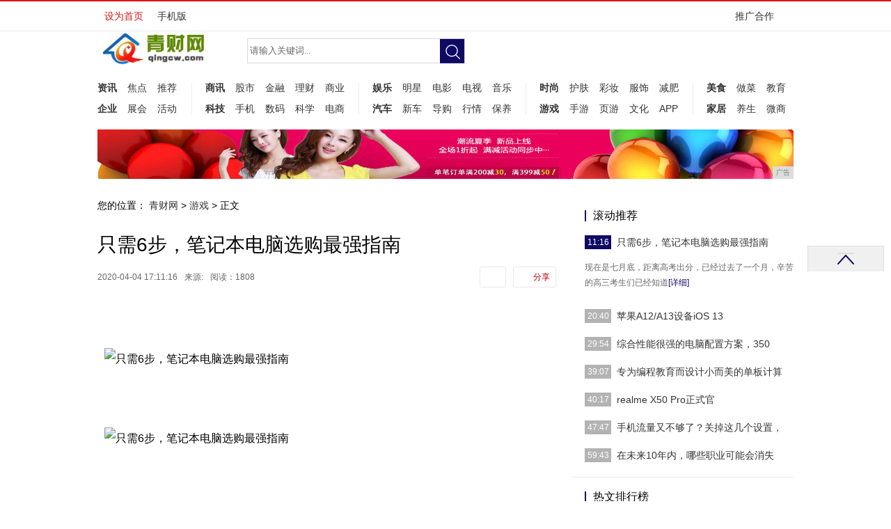

--- FILE ---
content_type: text/html
request_url: http://www.qingcw.com/qyouxi/2020/1116437.html
body_size: 13852
content:
<!DOCTYPE html PUBLIC "-//W3C//DTD XHTML 1.0 Transitional//EN" "http://www.w3.org/TR/xhtml1/DTD/xhtml1-transitional.dtd">
<html xmlns="http://www.w3.org/1999/xhtml">
<head>
<title>只需6步，笔记本电脑选购最强指南-青财网</title>
<meta content="" name="keywords" />
<meta content="现在是七月底，距离高考出分，已经过去了一个月，辛苦的高三考生们已经知道了自己的录取结果。不过既然出成绩了，那大学生必备物品就要开始准备了，而这其中，最重要的，应该就是笔记本电脑了。" name="description" />
<link rel="stylesheet" href="/res/css/article.css">
<link rel="stylesheet" media="screen and (max-width:768px)" href="/res/css/article.responsive.css">
<script src="/res/js/jquery-1.7.2.min.js"></script><meta http-equiv="Content-Type" content="text/html; charset=utf-8">
<link href="/res/css/style.css" rel="stylesheet" media="screen" type="text/css">
<link href="/res/css/add.css" rel="stylesheet" type="text/css">
<meta http-equiv="X-UA-Compatible" content="IE=edge">
<meta name="viewport" content="width=device-width, initial-scale=1"></head>
<body>
<link rel="stylesheet" href="/res/css/head.css"><div class="header">
<div class="top-fixed">
<div class="top-nav">
<div class="top-nav-inner">
<ul class="top-nav-links pull-left sidenavHid">
<li><a href="javascript:void(0);" onclick="setHome(this,window.location)" target="_self">设为首页</a></li>
<li><a href="http://www.qingcw.com" target="_blank">手机版</a></li>
</ul>

<div class="top-nav-other pull-right">
<div class="top-nav-contact-us top-nav-other-box"><a href="http://a.2349.cn/lxwm.html" class="top-nav-other-hd">推广合作<i>&#160;</i></a> 
</div>
</div>
</div>
</div>
</div>
<div class="clear">&#160;</div>
<div class="plane">
<ul>
<li class="top icons"><a href="">&#160;</a></li>
</ul>
</div>
<div class="header-w1000 w1000">
<div class="header-function mt60">
<div class="header-logo fl"><a href="http://www.qingcw.com" target="_blank"><img src="/res/images/logo.jpg" alt="" width="170px" height="51px"></a></div>
<div class="search">
<form name="formsearch" action="/">
<input type="hidden" name="kwtype" value="0">
<input type="text" id="search-keyword" name="q" class="search-word" onfocus="if(this.value=='请输入关键词...'){this.value='';}" value="请输入关键词..."> <input type="submit" id="submit" class="search-btn icons fn" value="提交"></form>
</div>
<div class="ad-w300 fr ml20">
<div><script src='/res/js/ad_js-1.js' language='javascript'></script>
</div>
</div>
</div>
<div class="clear">&#160;</div>
<div class="dayoo-nav mt15"><div class="left nav-con nav-mp"><strong><a href="/qcnews/" target="_blank">资讯</a></strong><a href="/qcnews/" target="_blank">焦点</a><a href="/qcnews/" target="_blank">推荐</a><strong><a href="/qqiye/" target="_blank">企业</a></strong><a href="/qqiye/" target="_blank">展会</a><a href="/qqiye/" target="_blank">活动</a>
</div>

<div class="left nav-con2 nav-mp"><strong><a href="/qshangxu/" target="_blank">商讯</a></strong><a href="/qshangxu/" target="_blank">股市</a><a href="/qshangxu/" target="_blank">金融</a><a href="/qshangxu/" target="_blank">理财</a><a href="/qshangxu/" target="_blank">商业</a><strong><a href="/iop/" target="_blank">科技</a></strong><a href="/iop/" target="_blank">手机</a><a href="/iop/" target="_blank">数码</a><a href="/iop/" target="_blank">科学</a><a href="/iop/" target="_blank">电商</a>
</div>
<div class="left nav-con2 nav-mp"><strong><a href="/qcent/" target="_blank">娱乐</a></strong><a href="/qcent/" target="_blank">明星</a><a href="/qcent/" target="_blank">电影</a><a href="/qcent/" target="_blank">电视</a><a href="/qcent/" target="_blank">音乐</a><strong><a href="/qcauto/" target="_blank">汽车</a></strong><a href="/qcauto/" target="_blank">新车</a><a href="/qcauto/" target="_blank">导购</a><a href="/qcauto/" target="_blank">行情</a><a href="/qcauto/" target="_blank">保养</a>
</div>
<div class="left nav-con2 nav-mp"><strong><a href="/qshishan/" target="_blank">时尚</a></strong><a href="/qshishan/" target="_blank">护肤</a><a href="/qshishan/" target="_blank">彩妆</a><a href="/qshishan/" target="_blank">服饰</a><a href="/qshishan/" target="_blank">减肥</a><strong><a href="/qyouxi/" target="_blank">游戏</a></strong><a href="/qyouxi/" target="_blank">手游</a><a href="/qyouxi/" target="_blank">页游</a><a href="/qyouxi/" target="_blank">文化</a><a href="/qyouxi/" target="_blank">APP</a>
</div>
<div class="left nav-con nav-mp"><strong><a href="/qmeis/" target="_blank">美食</a></strong><a href="/qmeis/" target="_blank">做菜</a><a href="/qcedu/" target="_blank">教育</a><strong><a href="/qchome/" target="_blank">家居</a></strong><a href="/qchome/" target="_blank">养生</a><a href="jk/yiyao/Index.html" target="_blank">微商</a>
</div>
<div class="clear">&#160;</div>
</div>

<div class="ad-area-wrap">

</div>

</div>
</div>
<div class="w1000">
<div class="ba" style="clear: both;">
<script type="text/javascript" src="http://a.2349.cn/_ad/v2?su=http://www.qingcw.com&sn=全站通栏广告位"></script>
</div>
</div><div class="dy-layout">

<div class="dy-bd">
<div class="dy-content">
<div class="crumbs"><span>您的位置：</span> <a href='http://www.qingcw.com'>青财网</a> > <a href='/qyouxi/'>游戏</a> >   正文
</div>
<div class="dy-article">
<div class="article-hd"><h1>只需6步，笔记本电脑选购最强指南</h1>
<div class="article-hd-info">
<div class="article-time-source"><span class="time">2020-04-04 17:11:16</span><span class="source">来源:</span><span id="view-times" >阅读：-</span>
</div>
<div class="article-tool">
	<a class="article-tool-share" href="javascript:(function(){var w=window,d=document,s;if(!w.jiathis){w.jiathis=1;s=d.createElement('script');s.src='http://v3.jiathis.com/code/j.js';d.getElementsByTagName('head')[0].appendChild(s);s=null}else{}})()" target="_self">分享</a>
	<a class="article-tool-comment" id="changyan_count_unit" href="#SOHUCS" target="_self"></a>
</div>
</div>
</div>

<div class="content">
<div id="text_content"><div><p class="ql-align-center"><br></p><div class="pgc-img"><img src="http://p3.pstatp.com/large/pgc-image/3e71e345c4d5440db0b376070939694e" img_width="1080" img_height="270" alt="只需6步，笔记本电脑选购最强指南" inline="0"><p class="pgc-img-caption"></p></div><p class="ql-align-center"><br></p><div class="pgc-img"><img src="http://p1.pstatp.com/large/pgc-image/40a4d56faf10487d9e18d8498a177594" img_width="1080" img_height="369" alt="只需6步，笔记本电脑选购最强指南" inline="0"><p class="pgc-img-caption"></p></div><p class="ql-align-center"><br></p><p class="ql-align-justify"><br></p><div class="pgc-img"><img src="http://p3.pstatp.com/large/pgc-image/2bd5122478854a9d993922e8695daaf3" img_width="640" img_height="20" alt="只需6步，笔记本电脑选购最强指南" inline="0"><p class="pgc-img-caption"></p></div><p class="ql-align-justify"><br></p><p class="ql-align-justify">现在是七月底，距离高考出分，已经过去了一个月，辛苦的高三考生们已经知道了自己的录取结果。回想刚哥当年高考，那种知道录取结果的心情，好像就在昨天。</p><p class="ql-align-justify">不过既然出成绩了，那大学生必备物品就要开始准备了，而这其中，最重要的，应该就是笔记本电脑了。</p><p class="ql-align-center"><br></p><div class="pgc-img"><img src="http://p1.pstatp.com/large/pgc-image/001c5bc278dc40c7863ee96f24d5353e" img_width="463" img_height="451" alt="只需6步，笔记本电脑选购最强指南" inline="0"><p class="pgc-img-caption"></p></div><p class="ql-align-center"><br></p><p class="ql-align-justify">一台电脑，能满足你看视频，玩游戏，以及学习所需的各种功能。试想大家在宿舍开黑，在召唤师峡谷和海岛上遨游的时候，你却只能在旁边加油助威，是不是感觉很丧气。</p><p class="ql-align-center"><br></p><div class="pgc-img"><img src="http://p1.pstatp.com/large/pgc-image/693ed62feb284cd38ecf88953cf1088f" img_width="1" img_height="1" alt="只需6步，笔记本电脑选购最强指南" inline="0"><p class="pgc-img-caption"></p></div><p class="ql-align-center"><br></p><p class="ql-align-justify">但是一说到买电脑，看着各种不同的型号，不同的参数，你是不是觉得很头疼？没事，有刚哥在，今天刚哥就教教你们怎么挑选笔记本电脑。</p><p class="ql-align-justify"><strong>首先看品牌</strong></p><p class="ql-align-justify">目前的电脑市场在经过多年的拼杀之后，留下来的品牌基本都相对稳定，选择苹果、宏碁、华硕、惠普、戴尔、联想、神舟，这些老牌厂家都是可以的，同样新做电脑的小米和华为都也可靠，还有机械师，外星人，雷神这类游戏本比较多的品牌，也都能够放心购买。</p><p class="ql-align-center"><br></p><div class="pgc-img"><img src="http://p9.pstatp.com/large/pgc-image/a00e2dcd3d004a13a88d01880d75527a" img_width="347" img_height="600" alt="只需6步，笔记本电脑选购最强指南" inline="0"><p class="pgc-img-caption"></p></div><p class="ql-align-center"><br></p><p class="ql-align-justify"><br></p><p class="ql-align-justify">当然啦，即使这些品牌基本上靠谱，也会有一些比较危险的型号，比如某知名的“坠机堡垒”，非常容易买回来没多久就售后，所以还是要认真考虑一下。</p><p class="ql-align-justify"><strong>其次看参数。</strong></p><p class="ql-align-justify">对于大多数的朋友来说，参数似乎是一个遥不可及的事情，看着这么多的型号和这么多的数据，往往就昏了头，在朋友圈求推荐还会引出“苹果天下第一”，“神船性价比无敌”等一众不同阵营的言论，这种时候，授人以鱼不如授人以渔，刚哥来告诉你们怎么看。</p><p><strong>1.CPU要怎么选</strong></p><p class="ql-align-justify"><br></p><p class="ql-align-justify">首先是CPU，也就是芯片，在目前英特尔当道的年代，不管AMD有多么yes，一般情况下，笔记本还是选intel比较好。</p><p class="ql-align-center"><br></p><div class="pgc-img"><img src="http://p1.pstatp.com/large/pgc-image/693ed62feb284cd38ecf88953cf1088f" img_width="1" img_height="1" alt="只需6步，笔记本电脑选购最强指南" inline="0"><p class="pgc-img-caption"></p></div><p class="ql-align-center"><br></p><p class="ql-align-justify">英特尔芯片的命名方式也很简单，i3、i5、i7、i9，基本上就是这些啦，放到现在，i3基本上已经是个废U了，所以大家在选电脑的时候，最低也得i5起步了。</p><p class="ql-align-justify">而i5，i7，i9，分别代表芯片的核心数和线程数，这个就代表处理事情的人数，当然是越多越强啦，基本上i7是强过i5的，当然只要不是拿老一代产品去对比新一代，i9同理。</p><p class="ql-align-center"><br></p><div class="pgc-img"><img src="http://p9.pstatp.com/large/pgc-image/d5b04e9be03e4896b9a786e6cfc5c0fc" img_width="533" img_height="277" alt="只需6步，笔记本电脑选购最强指南" inline="0"><p class="pgc-img-caption"></p></div><p class="ql-align-center"><br></p><p class="ql-align-justify"><br></p><p class="ql-align-justify">目前来说，如果你需求主要是日常办公和看视频，选择i5基本就够了，如果你是一个需要做设计，剪辑的朋友，偶尔打游戏，并且对体验格外在乎，那i7就应该是你的首选，当然，有条件选i9会更好。不过话又说回来，<strong>笔记本毕竟性能有限，那些对设备要求很高的软件，还是用台式机比较好。</strong></p><p class="ql-align-justify">除了前面这些，我们往往会看到i5—5200U，这里后面的5200U又怎么看呢？通常，后面的5200，5代表芯片是第几代，数字越大就越新，2代表处理器等级，数字越大越好，第三位和第四位通常代表的是核显的型号和功耗，对大家的参考意义没那么大，不用过度关注。</p><p class="ql-align-center"><br></p><div class="pgc-img"><img src="http://p1.pstatp.com/large/pgc-image/072fcafb3b1b42e5b129ff890ee7e41e" img_width="658" img_height="300" alt="只需6步，笔记本电脑选购最强指南" inline="0"><p class="pgc-img-caption"></p></div><p class="ql-align-center"><br></p><p class="ql-align-justify"><br></p><p class="ql-align-justify">而最后面这个U，则是指笔记本所用的低电压，同样的，后面的字母还有HQ、MQ、MX等。通常，带Q表示是标准电压，工作起来比后缀带U的给力，但是发热，功耗也会更大。</p><p class="ql-align-justify">还有一种后缀是Y的CPU，这个表示比U的电压更低，更省电，当然驱动起来自然也更弱一点。</p><p class="ql-align-justify">这里的HQ，代表CPU的不可拆卸，通常只要是带H，就都是不可拆卸的意思，不过笔记本嘛，基本都是用到卡顿的时候变成棋牌机器，又有几个人会选择换CPU呢？所以不用太过担心。但是有一说一，HQ的性能确实比MQ要强一丢丢，不过差别不大，不作为参考甄别。</p><p class="ql-align-center"><br></p><div class="pgc-img"><img src="http://p1.pstatp.com/large/pgc-image/693ed62feb284cd38ecf88953cf1088f" img_width="1" img_height="1" alt="只需6步，笔记本电脑选购最强指南" inline="0"><p class="pgc-img-caption"></p></div><p class="ql-align-center"><br></p><p class="ql-align-justify"><br></p><p class="ql-align-justify">拿现有市场上的笔记本芯片举例，如果你想要轻薄又省电，能够带出去的笔记本，选择带U和带Y的都会不错，当然，它的性能也相对差一些。</p><p class="ql-align-justify"><strong>目前市场上主流的cpu基本都是7到9代的产品，所以在选择时，如果遇到5代6代，那就要看一下发布的日期，防止买到老产品。</strong></p><p><strong>2.显卡的筛选</strong></p><p class="ql-align-justify"><br></p><p class="ql-align-justify">显卡，顾名思义，负责显示的卡，通常，笔记本电脑的CPU会有核心显卡，核显负责日常的显示，同时也防止独显出问题。</p><p class="ql-align-center"><br></p><div class="pgc-img"><img src="http://p1.pstatp.com/large/pgc-image/11f2cda115624a4ebdd071ce38a0b622" img_width="501" img_height="285" alt="只需6步，笔记本电脑选购最强指南" inline="0"><p class="pgc-img-caption"></p></div><p class="ql-align-center"><br></p><p class="ql-align-justify"><br></p><p class="ql-align-justify">独显，就是独立显卡，区别于核显，拥有更大的体积，更好的性能。</p><p class="ql-align-justify">通常笔记本电脑会使用英伟达的显卡，也就是Nvidia，当然啦，也有使用AMD显卡的，但是相对较少，并且不太推荐。</p><p class="ql-align-center"><br></p><div class="pgc-img"><img src="http://p3.pstatp.com/large/pgc-image/5b4d6ece1b444d4fb86db22d0ec2c369" img_width="600" img_height="359" alt="只需6步，笔记本电脑选购最强指南" inline="0"><p class="pgc-img-caption"></p></div><p class="ql-align-center"><br></p><p class="ql-align-justify"><br></p><p class="ql-align-justify">英伟达的显卡，也有着和Intel家CPU类似的命名方式，比如GTX 980，GTX970，GTX1080Ti，这里的9，代表显卡的第几代，9就是第九代，而10就是第十代，对了，没有11代，10代的下一代是20代。而后面的8，代表性能等级，后面数字越大，性能越好。至于那个Ti，不是DOTA比赛，指的是显卡的性能加强版。</p><p class="ql-align-justify"><strong>目前市场上比较多的是1050到1080系列，如果买的时候发现是970以下的版本，就要好好考虑一下了。</strong></p><p class="ql-align-justify">当然，除了GTX系列，轻薄本最爱的还有MX系列，也是英伟达家的，目前常用的是MX250，型号命名和GTX系列一样。</p><p><strong>3.内存容量多留心</strong></p><p class="ql-align-justify"><br></p><p class="ql-align-justify">内存，也指内存条。</p><p class="ql-align-center"><br></p><div class="pgc-img"><img src="http://p1.pstatp.com/large/pgc-image/5ce6ed16034f4d0cb6af673d94e4caf3" img_width="1035" img_height="627" alt="只需6步，笔记本电脑选购最强指南" inline="0"><p class="pgc-img-caption"></p></div><p class="ql-align-center"><br></p><p class="ql-align-justify"><br></p><p class="ql-align-justify">这里的内存，不是通常所说的能装多少东西，而是有多少内存用于等待接收指令运行。</p><p class="ql-align-justify">也不说太麻烦了，ddr3，这里的3，就是第三代，现在普遍一点的是第四代ddr4，至于后面跟的1600mhz，是内存的频率，频率越高越好，但是笔记本不用担心太多，你只要注意，<strong>在2019年，别买到三代内存就好。</strong></p><p class="ql-align-center"><br></p><div class="pgc-img"><img src="http://p9.pstatp.com/large/pgc-image/8fb74502fb64430d97ce77e808f34a26" img_width="1080" img_height="810" alt="只需6步，笔记本电脑选购最强指南" inline="0"><p class="pgc-img-caption"></p></div><p class="ql-align-center"><br></p><p class="ql-align-justify"><br></p><p class="ql-align-justify">同样的，内存也有大小，比如4g，8g。目前来看，笔记本的主流是8g，如果你需要同时开启的软件比较多，那就要考虑买个16g的，如果没有16g的，也可以自己加装内存条，一般笔记本都会预留一个插槽的。不过如果是这样，你就要留心一下笔记本可以装的内存总量了。</p><p class="ql-align-justify">同时，<strong>也要留心笔记本是装了两个4g内存条还是一根8g内存条，单根容量越大越好</strong>，加装的时候保证是同一代产品，同一频率就好了。通常情况下，笔记本加内存条的操作相当简单，拆开部分后盖，插进去，就完事了，如果觉得自己不行，那花50块找电脑城帮忙也可以。</p><p><strong>4.硬盘储存看搭配</strong></p><p class="ql-align-justify"><br></p><p class="ql-align-justify">第四个，储存。</p><p class="ql-align-center"><br></p><div class="pgc-img"><img src="http://p1.pstatp.com/large/pgc-image/693ed62feb284cd38ecf88953cf1088f" img_width="1" img_height="1" alt="只需6步，笔记本电脑选购最强指南" inline="0"><p class="pgc-img-caption"></p></div><p class="ql-align-center"><br></p><p class="ql-align-justify">这里分为固态硬盘和机械硬盘。固态用电子芯片运行，机械硬盘靠转动运行，谁强谁弱，我想不用多说了吧。毕竟再快，也快不过光和电。</p><p class="ql-align-justify"><strong>一个原则，有固态最好，容量越大越好。</strong>如果需要存的东西不多，那宁愿选择256G固态硬盘加500G机械硬盘，也别选128G固态加1T机械，又快又好才是硬道理。</p><p class="ql-align-center"><br></p><div class="pgc-img"><img src="http://p9.pstatp.com/large/pgc-image/1620f5a620984cf9b044c28b900a328a" img_width="750" img_height="1000" alt="只需6步，笔记本电脑选购最强指南" inline="0"><p class="pgc-img-caption"></p></div><p class="ql-align-center"><br></p><p class="ql-align-justify"><br></p><p class="ql-align-justify">当然啦，硬盘也有好坏之分，比如机械硬盘，转速越高越好，7200转一定比5400转好。而固态硬盘则是分类型，SATA接口好于mSATA接口，而m.2接口则是最好的，不过价钱也相应会贵一点。</p><p><strong>5.屏幕不止分辨率</strong></p><p class="ql-align-justify"><br></p><p class="ql-align-justify">通常很多人推荐电脑，会忽略屏幕这一点，但是传递信息的屏幕，非常值得关注。</p><p class="ql-align-justify">屏幕的分辨率，1080p（1980*1080），2k（2560*1440），没什么好说的，<strong>一般情况下，最低选择1080p，</strong>如果低于这个分辨率，拿来看视频会让人崩溃。</p><p class="ql-align-center"><br></p><div class="pgc-img"><img src="http://p1.pstatp.com/large/pgc-image/11bef3a1b9a648e6b09891c07a5ffc04" img_width="1080" img_height="681" alt="只需6步，笔记本电脑选购最强指南" inline="0"><p class="pgc-img-caption"></p></div><p class="ql-align-center"><br></p><p class="ql-align-justify"><br></p><p class="ql-align-justify">除了分辨率，显示器的色彩也值得我们关注。首先从面板来说，IPS面板色彩准确，但是屏幕的反应速度比不过TN面板，另外还有VA面板，色彩更鲜艳，响应速度也还行，但是准确率就不高了。</p><p class="ql-align-center"><br></p><div class="pgc-img"><img src="http://p3.pstatp.com/large/pgc-image/8e0e280d888a4376a60f5848aaa1bc72" img_width="703" img_height="517" alt="只需6步，笔记本电脑选购最强指南" inline="0"><p class="pgc-img-caption"></p></div><p class="ql-align-center"><br></p><p class="ql-align-justify"><br></p><p class="ql-align-justify">另外还有色域这种东西，<strong>通常我们看到的72%NTSC，这里的NTSC，是一种颜色的判定标准，同样对应的还有sRGB，一般来说100%sRGB约等于72%NTSC，NTSC的颜色显示范围更大。当然了还有Adobe RGB，没错就是做ps的那一家，这个标准下的色彩范围更广。</strong></p><p class="ql-align-justify">反正一句话，<strong>这些标准，有比没有好，Adobe RGB大于NTSC大于sRGB。</strong></p><p class="ql-align-justify">至于屏幕刷新率呢，好理解，就是刷新的速度，<strong>144hz大于90hz大于60hz，速度越快，打游戏越爽。</strong></p><p class="ql-align-center"><br></p><div class="pgc-img"><img src="http://p9.pstatp.com/large/pgc-image/cdb4a18ef12046d49430f0bad37e3931" img_width="1080" img_height="606" alt="只需6步，笔记本电脑选购最强指南" inline="0"><p class="pgc-img-caption"></p></div><p class="ql-align-center"><br></p><p class="ql-align-justify"><br></p><p class="ql-align-justify">关于屏幕呢，大概就讲到这，如果你大量使用设计类的软件，那ips面板是你的首选，如果你打游戏多，不在乎色彩，那tn面板非常适合你。至于色域标准，根据你自己的需求来选。</p><p><strong>6.散热设计很复杂</strong></p><p class="ql-align-justify"><br></p><p class="ql-align-justify">散热这个内容通常在参数页面不太容易找到，不过散热确实是非常影响使用体验的一环。如果这台笔记本有较好的散热设计，当然就更好啦。而笔记本的散热，通常和风道设计，风扇数量还有铜管的数量有关。</p><p class="ql-align-center"><br></p><div class="pgc-img"><img src="http://p3.pstatp.com/large/pgc-image/00bd227e8fb6498e8779a7886b17a87b" img_width="724" img_height="511" alt="只需6步，笔记本电脑选购最强指南" inline="0"><p class="pgc-img-caption"></p></div><p class="ql-align-center"><br></p><p class="ql-align-justify"><br></p><p class="ql-align-justify">通常来说，风扇越多，风道越直，铜管数量越多，弯折次数越少，自然散热也就越好。当然，整体设计才是关键，再多的铜管，也顶不住一个热到爆炸的固态硬盘。如果能获取关于散热的信息，也就越能够买到一台心仪的电脑。毕竟这个东西没办法指望后续购买各种各样的散热器去解决。</p><p><strong>选购指南汇总</strong></p><p class="ql-align-justify"><br></p><p class="ql-align-justify">讲到这里呢，关于参数的内容基本上就讲完了。一台笔记本电脑怎么选，大家基本心里都有数了。</p><p class="ql-align-justify">还有一些比如接口丰富程度，外观，制作工艺细节，这些就根据需求去看吧。</p><p class="ql-align-center"><br></p><div class="pgc-img"><img src="http://p1.pstatp.com/large/pgc-image/4fe0c1187ffd417296ebd94aa72d68f7" img_width="579" img_height="181" alt="只需6步，笔记本电脑选购最强指南" inline="0"><p class="pgc-img-caption"></p></div><p class="ql-align-center"><br></p><p class="ql-align-justify"><br></p><p class="ql-align-justify">在选购的时候，要记得先限定价格，然后根据自己的需求去选。<strong>多看评论，一台机器到底适不适合你，翻翻那些带图的评论能了解到很多，当然评论也能让你了解这台电脑的可靠程度。</strong>如果有一千个人说没多久就出问题了，那你就要考虑自己到底是不是个幸运的欧皇了，如果不是，还是躲开为好。</p><p class="ql-align-justify">除了这些，保修的策略，以及附送的赠品，也是需要多考虑的地方。</p><p><strong>选购参考</strong></p><p class="ql-align-justify"><br></p><p class="ql-align-justify">神舟品牌，性价比高，但是前几年的产品大量出现故障，近些年好多了。</p><p class="ql-align-justify">联想和华硕，电脑老牌厂家，价钱不便宜，但是相对可靠，故障不多。</p><p class="ql-align-justify">惠普和戴尔，价钱不低，但是电脑整体完成度高，故障较少。</p><p class="ql-align-justify">小米和华为，新晋电脑出品者，性价比高，工艺尚可，不过产品以轻薄和办公为主。</p><p class="ql-align-center"><br></p><div class="pgc-img"><img src="http://p1.pstatp.com/large/pgc-image/6895e9c9ec9c4021bea00b9207604eb7" img_width="553" img_height="386" alt="只需6步，笔记本电脑选购最强指南" inline="0"><p class="pgc-img-caption"></p></div><p class="ql-align-center"><br></p><p class="ql-align-justify"><br></p><p class="ql-align-justify">还有一些没说到的，就是各方面都还不错的品牌。比如，微软，宏碁，LG，都可以考虑。</p><p class="ql-align-justify">当然了，还有一个不得不提的苹果。</p><p class="ql-align-center"><br></p><div class="pgc-img"><img src="http://p3.pstatp.com/large/pgc-image/564483ecb8ed4348b31c20a37579be50" img_width="1080" img_height="722" alt="只需6步，笔记本电脑选购最强指南" inline="0"><p class="pgc-img-caption"></p></div><p class="ql-align-center"><br></p><p class="ql-align-justify"><br></p><p class="ql-align-justify"><strong>苹果的笔记本，非常适合做轻度设计的办公爱好者</strong>，颜色正，轻薄，用来看视频还算不错。尤其是苹果手机的用户，用苹果的电脑体验不错。当然缺点也有，接口少，屏幕不够大，以及价钱有点贵。</p><p class="ql-align-justify">如果是游戏的话，选择外星人，价钱贵一点的戴尔，便宜的神舟，都是可以的。</p><p class="ql-align-center"><br></p><div class="pgc-img"><img src="http://p3.pstatp.com/large/pgc-image/59f4390d4e954cc19e1822b5b7959306" img_width="500" img_height="375" alt="只需6步，笔记本电脑选购最强指南" inline="0"><p class="pgc-img-caption"></p></div><p class="ql-align-center"><br></p><p class="ql-align-justify"><br></p><p class="ql-align-justify">关键是目前的游戏本和办公本，在刚哥看来，游戏本这个概念是兼容办公本的，毕竟性能更好，支持的功能也很多。</p><p class="ql-align-justify">是游戏还是办公，实际上目前大家的都是以轻薄便携以及长续航去判定的。<strong>所以如果你办公不需要把电脑带走，同等价位下，选择质量好的游戏本也是完全可以的。</strong></p><p class="ql-align-justify">同时，大家在买电脑的时候，推荐使用京东，天猫，苏宁易购这类大品牌电商渠道，至于线下渠道，如果不是真的关系特别好，被坑的几率还是很大的。<strong>一分钱一分货，笔记本这种复杂的产品，水相当深，千万别为了贪几百块的便宜影响了自己的使用。</strong></p><p class="ql-align-center"><br></p><div class="pgc-img"><img src="http://p9.pstatp.com/large/pgc-image/93aa35847a894d35b3adbd2ee1cd7bf5" img_width="762" img_height="834" alt="只需6步，笔记本电脑选购最强指南" inline="0"><p class="pgc-img-caption"></p></div><p class="ql-align-center"><br></p><p class="ql-align-justify"><br></p><p class="ql-align-justify">而价钱上，目前的笔记本，刚哥觉得，3500起步应该不算过分，6000到7000能买到一台各方面都相当满意的产品了，至于你想要更好的，那就根据预算来说咯。</p><p class="ql-align-justify">以下是刚哥根据目前市场为你们提供的一个主流推荐，只作为一个参考。</p><p class="ql-align-center"><br></p><div class="pgc-img"><img src="http://p1.pstatp.com/large/pgc-image/c58616128b3d4176981c2995e6d72f43" img_width="1080" img_height="357" alt="只需6步，笔记本电脑选购最强指南" inline="0"><p class="pgc-img-caption"></p></div><p class="ql-align-center"><br></p><p class="ql-align-justify"><br></p><p class="ql-align-justify">好啦，这么一篇教你们打渔，啊呸教你们挑笔记本电脑的文章大概就写到这里。太过细节的东西，刚哥就不在文章里多说了，毕竟这么长的文章，看起来累，写起来也累。</p><p class="ql-align-justify"><strong>如果你们觉得麻烦的话，直接问刚哥也是非常好的选择。</strong>希望学生党买到电脑能好好学习，好好娱乐，工作的朋友能选到一台大大提高效率的机器。那刚哥今天的目的就达到了。</p><p class="ql-align-center"><br></p><div class="pgc-img"><img src="http://p1.pstatp.com/large/pgc-image/693ed62feb284cd38ecf88953cf1088f" img_width="1" img_height="1" alt="只需6步，笔记本电脑选购最强指南" inline="0"><p class="pgc-img-caption"></p></div><p class="ql-align-center"><br></p><p class="ql-align-justify"><br></p><p class="ql-align-justify">当然，如果说你想要一台既轻薄又能打游戏的笔记本，请你出门右转，去找电脑城老板给你DIY一台，你看你被不被他打就完事了。</p><p class="ql-align-center"><br></p><div class="pgc-img"><img src="http://p1.pstatp.com/large/pgc-image/235097b65cb4490aa8f32e94c897a475" img_width="240" img_height="226" alt="只需6步，笔记本电脑选购最强指南" inline="0"><p class="pgc-img-caption"></p></div><p class="ql-align-center"><br></p><p class="ql-align-justify"><br></p><p class="ql-align-center"><strong>鱼和熊掌不可兼得，要想都拿到，除非你是熊。</strong></p></div><p></p>
<p></p>
<p>推荐阅读：<a href=https://m.2349.cn/original/16043.shtml target="_blank">月亮惹得祸</a></p>
<p></p>
      </div><div class="editor"></div>
</div>
</div>
<div class="dy-article-share">
<div class="bdsharebuttonbox"><a href="#" class="bds_more" data-cmd="more"></a><a href="#" class="bds_qzone" data-cmd="qzone" title="分享到QQ空间"></a><a href="#" class="bds_tsina" data-cmd="tsina" title="分享到新浪微博"></a><a href="#" class="bds_tqq" data-cmd="tqq" title="分享到腾讯微博"></a><a href="#" class="bds_weixin" data-cmd="weixin" title="分享到微信"></a></div>
<script>window._bd_share_config={"common":{"bdSnsKey":{},"bdText":"","bdMini":"2","bdMiniList":false,"bdPic":"","bdStyle":"0","bdSize":"32"},"share":{}};with(document)0[(getElementsByTagName('head')[0]||body).appendChild(createElement('script')).src='http://bdimg.share.baidu.com/static/api/js/share.js?v=89860593.js?cdnversion='+~(-new Date()/36e5)];</script>
	
</div>
<div class="dy-article-relate">
<div style="margin-left:4px;"><div class="dy-side-box">
<div class="hd"><span>相关阅读</span>
</div>

<div class="bd"><ul class="dy-side-list"><li><a href="/qyouxi/2020/1116437.html" target="_blank">只需6步，笔记本电脑选购最强指南</a></li><li><a href="/qyouxi/2020/2954435.html" target="_blank">综合性能很强的电脑配置方案，3500元预</a></li><li><a href="/qyouxi/2020/4017433.html" target="_blank">realme X50 Pro正式官宣，各</a></li><li><a href="/qyouxi/2020/0226425.html" target="_blank">到2040年，人工智能机器人，会甘心做人</a></li><li><a href="/qyouxi/2020/0413414.html" target="_blank">小米营收突破2000亿，还夺下三项第一，</a></li></ul>
</div>
</div></div>

<div id="dy_article_gzjj" style="float: right;"><div class="dy-side-box">
<div class="hd"><span>相关推荐</span>
</div>

<div class="bd"><ul class="dy-side-list"><li><a href="/qyouxi/2020/2050322.html" target="_blank">JAVA学好了可以做什么？java开发的</a></li><li><a href="/qyouxi/2020/1503306.html" target="_blank">听听周报-未来 AirPods 或更智能</a></li><li><a href="/qyouxi/2020/1343351.html" target="_blank">看小米公司如何管理市场信息来获取顾客洞察</a></li><li><a href="/qyouxi/2020/3729412.html" target="_blank">苹果“未老先衰”是何种因素在作怪？怎样调</a></li><li><a href="/qyouxi/2020/1307272.html" target="_blank">我在头条app顶部的搜索框发现一个“新大</a></li></ul>
</div>
</div></div>
</div>
</div><div class="dy-side">
<div class="dy-side-box gz24h">
<div class="hd"><span>滚动推荐</span></div>

<div class="bd"><dl onmouseover="$(this).parent().find('dl').attr('class','');this.className='active';" class="active"><dt><span class="news-time">11:16</span><a href="/qyouxi/2020/1116437.html" target="_blank" class="toe">只需6步，笔记本电脑选购最强指南</a></dt><dd><div class="txt-area">现在是七月底，距离高考出分，已经过去了一个月，辛苦的高三考生们已经知道<a href="/qyouxi/2020/1116437.html" target="_blank">[详细]</a> </div></dd></dl><dl onmouseover="$(this).parent().find('dl').attr('class','');this.className='active';"><dt><span class="news-time">20:40</span><a href="/qcedu/2020/2040436.html" target="_blank" class="toe">苹果A12/A13设备iOS 13</a></dt><dd><div class="txt-area">今日，Pwn20wnd团队宣布，新发布的unc0verv4.0.0版本<a href="/qcedu/2020/2040436.html" target="_blank">[详细]</a> </div></dd></dl><dl onmouseover="$(this).parent().find('dl').attr('class','');this.className='active';"><dt><span class="news-time">29:54</span><a href="/qyouxi/2020/2954435.html" target="_blank" class="toe">综合性能很强的电脑配置方案，350</a></dt><dd><div class="txt-area">这次装机体验中，在保证性能的情况下，颜值得到了提升，机箱的散热也得到了<a href="/qyouxi/2020/2954435.html" target="_blank">[详细]</a> </div></dd></dl><dl onmouseover="$(this).parent().find('dl').attr('class','');this.className='active';"><dt><span class="news-time">39:07</span><a href="/qcedu/2020/3907434.html" target="_blank" class="toe">专为编程教育而设计小而美的单板计算</a></dt><dd><div class="txt-area">光环板，这块仅直径为45mm的无线联网单板计算机，功能齐全强大，可帮助<a href="/qcedu/2020/3907434.html" target="_blank">[详细]</a> </div></dd></dl><dl onmouseover="$(this).parent().find('dl').attr('class','');this.className='active';"><dt><span class="news-time">40:17</span><a href="/qyouxi/2020/4017433.html" target="_blank" class="toe">realme X50 Pro正式官</a></dt><dd><div class="txt-area">配置方面，在此前的爆料中徐起表示realmeX50 Pro 5G将搭载<a href="/qyouxi/2020/4017433.html" target="_blank">[详细]</a> </div></dd></dl><dl onmouseover="$(this).parent().find('dl').attr('class','');this.className='active';"><dt><span class="news-time">47:47</span><a href="/qshishan/2020/4747432.html" target="_blank" class="toe">手机流量又不够了？关掉这几个设置，</a></dt><dd><div class="txt-area">后来才知道，原来手机中有很多“偷流量”的设置，将这些设置关掉之后，不仅<a href="/qshishan/2020/4747432.html" target="_blank">[详细]</a> </div></dd></dl><dl onmouseover="$(this).parent().find('dl').attr('class','');this.className='active';"><dt><span class="news-time">59:43</span><a href="/iop/2020/5943431.html" target="_blank" class="toe">在未来10年内，哪些职业可能会消失</a></dt><dd><div class="txt-area">现在已经受到冲击，未来更加明显的行业有：第一，收银员，现在除了阿里推出<a href="/iop/2020/5943431.html" target="_blank">[详细]</a> </div></dd></dl></div>
</div>

<script type="text/javascript">
<!--
        //img-gateway 
        $(function(){
            $.each($(".news-list-pic"),function(i,obj){
                if($(obj).attr("src")==""){
                    $(obj).parent().parent().css("display","none");
                    $(obj).parent().parent().next("div").css("width","100%");
                }else{
                    $(obj).attr("src",newsrc);
                }
            })
        });
    
-->
</script>
	<div id="column_6">
		
<div class="dy-side-box rank-list">
<div class="hd"><span>热文排行榜</span></div>

<div class="bd dy-side-list"><ul>
<li id="li_1">
<a href="/qcnews/2020/1543305.html">功夫汽车丨合资车企“转型大业”如何才能更高效</a>
</li>
</ul><ul>
<li id="li_2">
<a href="/qmeis/2020/5836389.html">经典PC游戏重现iOS平台，《英雄连》登陆i</a>
</li>
</ul><ul>
<li id="li_3">
<a href="/qweis/2020/2933429.html">苹果手机投屏电视好简单！4个方法总有一个适合</a>
</li>
</ul><ul>
<li id="li_4">
<a href="/qcedu/2020/3937353.html">不同功能jar，同包名同类名冲突解决</a>
</li>
</ul><ul>
<li id="li_5">
<a href="/qcnews/2020/3630401.html">开通只需三步 阿里云数字社区防疫系统已服务数</a>
</li>
</ul><ul>
<li id="li_6">
<a href="/qcnews/2020/0408257.html">法匹拉韦有望击退新冠肺炎 意外＂身世＂让这家</a>
</li>
</ul><ul>
<li id="li_7">
<a href="/qyouxi/2020/2050322.html">JAVA学好了可以做什么？java开发的七个</a>
</li>
</ul><ul>
<li id="li_8">
<a href="http://www.bjcnw.cn/youxi/202004/2329455.html">realme X50 Pro正式官宣，各配置</a>
</li>
</ul><ul>
<li id="li_9">
<a href="http://www.lzxxgw.cn/tq/2020/3530416.html">8款千元大电池手机盘点 4500mAh起 最</a>
</li>
</ul><ul>
<li id="li_10">
<a href="http://www.jnolw.cn/2020/04/36131855.html">京东厨卫厨卫电器限量5折 京东延保不能忘!</a>
</li>
</ul></div>
</div>

<script type="text/javascript">
<!--
$(".rank-list ul").each(function(i,obj){
    var rankNum = $(obj).find("li").attr("id").split('_');
    $(obj).find("li").prepend("<i>"+rankNum[1]+"<\/i>");
    if(i<=2){
        $(obj).find("li i").addClass("red");
    }
});
-->
</script>

	</div>
	<div id="column_7" class="dy-side-ad">

	</div>

</div></div>
</div><div id="dayoo_footer" class="dayoo-footer">
	<div class="dayoo-footer-main">
		<div class="dayoo-footer-link">
			<a target="_blank" href="/">关于我们</a>
			|
			<a target="_blank" href="http://a.2349.cn/lxwm.html">联系我们</a>
			|
			<a target="_blank" href="/">版权声明</a>
			|
			<a target="_blank" href="/oldsitemap.html">老版地图</a>
			|
			<a target="_blank" href="/sitemap.html">网站地图</a>
			|
		</div>
		<div class="dayoo-footer-copyright">
			版权所有(C)&nbsp;2015-2020&nbsp;青财网&nbsp;版权所有&nbsp;本网拒绝一切非法行为&nbsp;欢迎监督举报&nbsp;如有错误信息&nbsp;欢迎纠正
			<br>
		</div>
	</div>
</div>
<script>
(function(){
    var bp = document.createElement('script');
    var curProtocol = window.location.protocol.split(':')[0];
    if (curProtocol === 'https') {
        bp.src = 'https://zz.bdstatic.com/linksubmit/push.js';
    }
    else {
        bp.src = 'http://push.zhanzhang.baidu.com/push.js';
    }
    var s = document.getElementsByTagName("script")[0];
    s.parentNode.insertBefore(bp, s);
})();
</script><script src="https://cdn.bootcss.com/jquery/1.12.4/jquery.min.js"></script>
<script type="text/javascript">
        "437" && setTimeout(function () {
            $.getJSON(["/ajax/viewArticle?s=", +new Date(), "&id=", "437"].join(''), function (ret) {$('#view-times').html("阅读：" + ret.data);});
        }, 0);
</script>
</body>
</html>